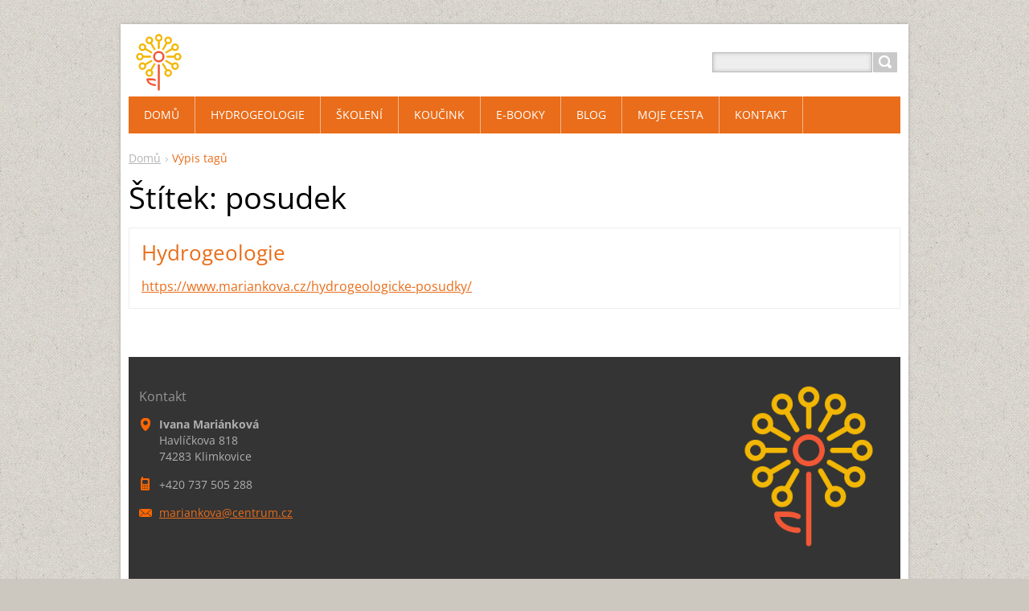

--- FILE ---
content_type: text/html; charset=UTF-8
request_url: https://www.mariankova.cz/tags/posudek/
body_size: 6517
content:
<!DOCTYPE html>
<!--[if IE 8]>    <html class="ie lt-ie10 lt-ie9 no-js" lang="cs"> <![endif]-->
<!--[if IE 9]>    <html class="ie lt-ie10 no-js" lang="cs"> <![endif]-->
<!--[if gt IE 9]><!-->
<html class="no-js" lang="cs">
<!--<![endif]-->
	<head>
		<base href="https://www.mariankova.cz/">
  <meta charset="utf-8">
  <meta name="description" content="">
  <meta name="keywords" content="">
  <meta name="generator" content="Webnode">
  <meta name="apple-mobile-web-app-capable" content="yes">
  <meta name="apple-mobile-web-app-status-bar-style" content="black">
  <meta name="format-detection" content="telephone=no">
    <meta name="google-site-verification" content="DuLiBYiMpfmei5wKrfs3_S82-ka3NLceI1KEQap0J10">
  <link rel="icon" type="image/svg+xml" href="/favicon.svg" sizes="any">  <link rel="icon" type="image/svg+xml" href="/favicon16.svg" sizes="16x16">  <link rel="icon" href="/favicon.ico">  <link rel="stylesheet" href="https://www.mariankova.cz/wysiwyg/system.style.css">
<link rel="canonical" href="https://www.mariankova.cz/tags/posudek/">
<script type="text/javascript">(function(i,s,o,g,r,a,m){i['GoogleAnalyticsObject']=r;i[r]=i[r]||function(){
			(i[r].q=i[r].q||[]).push(arguments)},i[r].l=1*new Date();a=s.createElement(o),
			m=s.getElementsByTagName(o)[0];a.async=1;a.src=g;m.parentNode.insertBefore(a,m)
			})(window,document,'script','//www.google-analytics.com/analytics.js','ga');ga('create', 'UA-797705-6', 'auto',{"name":"wnd_header"});ga('wnd_header.set', 'dimension1', 'W1');ga('wnd_header.set', 'anonymizeIp', true);ga('wnd_header.send', 'pageview');var pageTrackerAllTrackEvent=function(category,action,opt_label,opt_value){ga('send', 'event', category, action, opt_label, opt_value)};</script>
  <link rel="alternate" type="application/rss+xml" href="https://mariankova.cz/rss/all.xml" title="Všechny články">
<!--[if lte IE 9]><style type="text/css">.cke_skin_webnode iframe {vertical-align: baseline !important;}</style><![endif]-->
		<title>Štítek: posudek :: Ivana Mariánková</title>
		<meta name="robots" content="index, follow">
		<meta name="googlebot" content="index, follow">
		<meta name="viewport" content="width=device-width, initial-scale=1">
		<link href="https://d11bh4d8fhuq47.cloudfront.net/_system/skins/v11/50001445/css/style.css" rel="stylesheet" type="text/css" media="screen,projection,handheld,tv">
		<link href="https://d11bh4d8fhuq47.cloudfront.net/_system/skins/v11/50001445/css/ie8-style.css" rel="stylesheet" type="text/css" media="screen,projection,handheld,tv">
		<link href="https://d11bh4d8fhuq47.cloudfront.net/_system/skins/v11/50001445/css/print.css" rel="stylesheet" type="text/css" media="print">
		<script type="text/javascript">
			/* <![CDATA[ */
			var wnTplSettings = {};
			wnTplSettings.photogallerySlideshowStop  = 'Pozastavit prezentaci';
			wnTplSettings.photogallerySlideshowStart = 'Spustit prezentaci';
			/* ]]> */
		</script>
		<script type="text/javascript" src="https://d11bh4d8fhuq47.cloudfront.net/_system/skins/v11/50001445/js/functions.js"></script>
	
				<script type="text/javascript">
				/* <![CDATA[ */
					
					if (typeof(RS_CFG) == 'undefined') RS_CFG = new Array();
					RS_CFG['staticServers'] = new Array('https://d11bh4d8fhuq47.cloudfront.net/');
					RS_CFG['skinServers'] = new Array('https://d11bh4d8fhuq47.cloudfront.net/');
					RS_CFG['filesPath'] = 'https://www.mariankova.cz/_files/';
					RS_CFG['filesAWSS3Path'] = 'https://c9a05a3b60.cbaul-cdnwnd.com/f954450adf936985816b157aa90d8ba3/';
					RS_CFG['lbClose'] = 'Zavřít';
					RS_CFG['skin'] = 'default';
					if (!RS_CFG['labels']) RS_CFG['labels'] = new Array();
					RS_CFG['systemName'] = 'Webnode';
						
					RS_CFG['responsiveLayout'] = 1;
					RS_CFG['mobileDevice'] = 0;
					RS_CFG['labels']['copyPasteSource'] = 'Více zde:';
					
				/* ]]> */
				</script><style type="text/css">/* <![CDATA[ */#h473ibhe4 {position: absolute;font-size: 13px !important;font-family: "Arial", helvetica, sans-serif !important;white-space: nowrap;z-index: 2147483647;-webkit-user-select: none;-khtml-user-select: none;-moz-user-select: none;-o-user-select: none;user-select: none;}#i6dg0822v86fs {position: relative;top: -14px;}* html #i6dg0822v86fs { top: -11px; }#i6dg0822v86fs a { text-decoration: none !important; }#i6dg0822v86fs a:hover { text-decoration: underline !important; }#j3j2jfo3g {z-index: 2147483647;display: inline-block !important;font-size: 16px;padding: 7px 59px 9px 59px;background: transparent url(https://d11bh4d8fhuq47.cloudfront.net/img/footer/footerButtonWebnodeHover.png?ph=c9a05a3b60) top left no-repeat;height: 18px;cursor: pointer;}* html #j3j2jfo3g { height: 36px; }#j3j2jfo3g:hover { background: url(https://d11bh4d8fhuq47.cloudfront.net/img/footer/footerButtonWebnode.png?ph=c9a05a3b60) top left no-repeat; }#d8381aa3979 { display: none; }#j10edech {z-index: 3000;text-align: left !important;position: absolute;height: 88px;font-size: 13px !important;color: #ffffff !important;font-family: "Arial", helvetica, sans-serif !important;overflow: hidden;cursor: pointer;}#j10edech a {color: #ffffff !important;}#jkvrgq91leuotm {color: #36322D !important;text-decoration: none !important;font-weight: bold !important;float: right;height: 31px;position: absolute;top: 19px;right: 15px;cursor: pointer;}#jdgcfcb1hg5c { float: right; padding-right: 27px; display: block; line-height: 31px; height: 31px; background: url(https://d11bh4d8fhuq47.cloudfront.net/img/footer/footerButton.png?ph=c9a05a3b60) top right no-repeat; white-space: nowrap; }#gbeoi3527688 { position: relative; left: 1px; float: left; display: block; width: 15px; height: 31px; background: url(https://d11bh4d8fhuq47.cloudfront.net/img/footer/footerButton.png?ph=c9a05a3b60) top left no-repeat; }#jkvrgq91leuotm:hover { color: #36322D !important; text-decoration: none !important; }#jkvrgq91leuotm:hover #jdgcfcb1hg5c { background: url(https://d11bh4d8fhuq47.cloudfront.net/img/footer/footerButtonHover.png?ph=c9a05a3b60) top right no-repeat; }#jkvrgq91leuotm:hover #gbeoi3527688 { background: url(https://d11bh4d8fhuq47.cloudfront.net/img/footer/footerButtonHover.png?ph=c9a05a3b60) top left no-repeat; }#c69g09836b3bd3 {padding-right: 11px;padding-right: 11px;float: right;height: 60px;padding-top: 18px;background: url(https://d11bh4d8fhuq47.cloudfront.net/img/footer/footerBubble.png?ph=c9a05a3b60) top right no-repeat;}#b796183479a888j {float: left;width: 18px;height: 78px;background: url(https://d11bh4d8fhuq47.cloudfront.net/img/footer/footerBubble.png?ph=c9a05a3b60) top left no-repeat;}* html #j3j2jfo3g { filter: progid:DXImageTransform.Microsoft.AlphaImageLoader(src='https://d11bh4d8fhuq47.cloudfront.net/img/footer/footerButtonWebnode.png?ph=c9a05a3b60'); background: transparent; }* html #j3j2jfo3g:hover { filter: progid:DXImageTransform.Microsoft.AlphaImageLoader(src='https://d11bh4d8fhuq47.cloudfront.net/img/footer/footerButtonWebnodeHover.png?ph=c9a05a3b60'); background: transparent; }* html #c69g09836b3bd3 { height: 78px; background-image: url(https://d11bh4d8fhuq47.cloudfront.net/img/footer/footerBubbleIE6.png?ph=c9a05a3b60);  }* html #b796183479a888j { background-image: url(https://d11bh4d8fhuq47.cloudfront.net/img/footer/footerBubbleIE6.png?ph=c9a05a3b60);  }* html #jdgcfcb1hg5c { background-image: url(https://d11bh4d8fhuq47.cloudfront.net/img/footer/footerButtonIE6.png?ph=c9a05a3b60); }* html #gbeoi3527688 { background-image: url(https://d11bh4d8fhuq47.cloudfront.net/img/footer/footerButtonIE6.png?ph=c9a05a3b60); }* html #jkvrgq91leuotm:hover #rbcGrSigTryButtonRight { background-image: url(https://d11bh4d8fhuq47.cloudfront.net/img/footer/footerButtonHoverIE6.png?ph=c9a05a3b60);  }* html #jkvrgq91leuotm:hover #rbcGrSigTryButtonLeft { background-image: url(https://d11bh4d8fhuq47.cloudfront.net/img/footer/footerButtonHoverIE6.png?ph=c9a05a3b60);  }/* ]]> */</style><script type="text/javascript" src="https://d11bh4d8fhuq47.cloudfront.net/_system/client/js/compressed/frontend.package.1-3-108.js?ph=c9a05a3b60"></script><style type="text/css"></style></head>
    <body>        <div id="mother">

            <!-- HEADER -->
            <div id="header" class="clearfix">
                <div class="box-logo">
                    <div id="logo"><a href="home/" class="image" title="Přejít na úvodní stránku."><span id="rbcSystemIdentifierLogo"><img src="https://c9a05a3b60.cbaul-cdnwnd.com/f954450adf936985816b157aa90d8ba3/200000108-6146c6146e/dandelion.png"  width="512" height="512"  alt="Ivana Mariánková"></span></a></div>                </div>

                <p id="menu-mobile">
                    <a href="javascript:void(0);" data="#menuzone" id="showMenu">Menu<span class="ico-menu"></span></a>
                    <a href="javascript:void(0);" class="ico-search" id="showSearch">Vyhledávání</a>
                </p>
            </div>
            <!-- /HEADER -->

            <!-- MAIN -->
            <div id="main" class="cols-revert">

                <!-- NAVIGATOR -->
                <div id="pageNavigator" class="rbcContentBlock"><p class="breadcrumb"><a class="navFirstPage" href="/home/">Domů</a>  <span class="arrow"> &gt; </span><span id="navCurrentPage">Výpis tagů</span></p></div>                <!-- /NAVIGATOR -->

                <div class="row">

                    <!-- CONTENT -->
                    <div class="wide-content">

                        

    	<div class="crossroad-tags">
        	<h1>Štítek: posudek</h1>
        	<ul class="reset">

		

	        <li class="itemBg1"">
				<h2 class="title">
					<a href="https://www.mariankova.cz/hydrogeologicke-posudky/" rel="nofollow">Hydrogeologie</a>
				</h2>
				<p class="link">
					<a href="https://www.mariankova.cz/hydrogeologicke-posudky/" rel="nofollow">https://www.mariankova.cz/hydrogeologicke-posudky/</a>
				</p>
			</li>

		

			</ul>
			<div class="paging-wrap">
				
				
			</div>
		</div>

		
                    </div>
                    <!-- /CONTENT -->

                </div><!-- /ROW -->

            </div>
            <!-- MAIN -->

            <!-- MENU -->
            


      <div id="menuzone" class="menu-main box-menumobile">


		<ul class="menu">
	<li class="first">

      <a href="/home/">

      <span>Domů</span>

  </a>

  </li>
	<li>

      <a href="/hydrogeologicke-posudky/">

      <span>Hydrogeologie</span>

  </a>

  </li>
	<li>

      <a href="/dalsi/">

      <span>Školení</span>

  </a>

  </li>
	<li>

      <a href="/koucink/">

      <span>Koučink</span>

  </a>

  </li>
	<li>

      <a href="/e-booky/">

      <span>E-booky</span>

  </a>

  </li>
	<li>

      <a href="/clanky/">

      <span>Blog</span>

  </a>

  </li>
	<li>

      <a href="/o-mne/">

      <span>Moje cesta</span>

  </a>

  </li>
	<li>

      <a href="/kontakt/">

      <span>Kontakt</span>

  </a>

  </li>
	<li class="last">

      <a href="/objednavky/">

      <span>Objednávky</span>

  </a>

  </li>
</ul>

      </div>

					
            <!-- /MENU -->

            <!-- SEARCH -->
            

		  <div id="searchBox" class="form-search">

		<form action="/search/" method="get" id="fulltextSearch">

		<div class="clearfix">
			<input type="text" name="text" id="fulltextSearchText">
			<input id="fulltextSearchButton" type="submit" value="Hledat">
		</div>

		</form>

	  </div>

		            <!-- /SEARCH -->

            <!-- FOOTER -->
            <div id="footerCover">
                <div id="footerMain">
                    <div class="row">
                        <div class="col grid-q col-q-1">
                            <div id="menu-lang">
                                <div id="languageSelect"></div>			
                            </div>
                            <!-- CONTACT -->
                            

		<div class="box-contact">
			<h2 class="title-main">Kontakt</h2>
			<div class="spc">

		

			<p class="address"><strong>Ivana Mariánková </strong><br />

	  Havlíčkova 818<br />
74283 Klimkovice

	</p>
			

	  <p class="phone">+420 737 505 288</p>

	
			

		<p class="email"><a href="&#109;&#97;&#105;&#108;&#116;&#111;:&#109;&#97;&#114;&#105;&#97;&#110;&#107;&#111;&#118;&#97;&#64;&#99;&#101;&#110;&#116;&#114;&#117;&#109;&#46;&#99;&#122;"><span id="rbcContactEmail">&#109;&#97;&#114;&#105;&#97;&#110;&#107;&#111;&#118;&#97;&#64;&#99;&#101;&#110;&#116;&#114;&#117;&#109;&#46;&#99;&#122;</span></a></p>

	

		

			</div>
		</div>

					
                            <!-- /CONTACT -->
                                                    </div>

                        <div class="col grid-q col-q-2">

                                                                                </div>

                        <div class="col grid-q col-q-3">
                                                                                </div>

                        <div class="col grid-q col-q-4">
                                                        

      		<div class="wysiwyg">

		<p><img alt="" height="512" src="https://c9a05a3b60.cbaul-cdnwnd.com/f954450adf936985816b157aa90d8ba3/200000108-6146c6146e/dandelion.png" width="512"></p>


	        </div>

		                        </div>
                    </div>
                </div>
                <div id="footerContent">
                    <p class="l">
                        <span id="rbcFooterText" class="rbcNoStyleSpan">Eko-hydro-geologické služby, koučink</span>                    </p>
                    <p class="r">
                        <span class="rbcSignatureText"><a href="https://www.webnode.cz?utm_source=text&amp;utm_medium=footer&amp;utm_campaign=free2" rel="nofollow">Vytvořte si web zdarma!</a><a id="j3j2jfo3g" href="https://www.webnode.cz?utm_source=button&amp;utm_medium=footer&amp;utm_campaign=free2" rel="nofollow"><span id="d8381aa3979">Webnode</span></a></span>                    </p>
                </div>
            </div>
            <!-- /FOOTER -->

        </div>
        <div class="media"></div>
    <div id="rbcFooterHtml"></div><div style="display: none;" id="h473ibhe4"><span id="i6dg0822v86fs">&nbsp;</span></div><div id="j10edech" style="display: none;"><a href="https://www.webnode.cz?utm_source=window&amp;utm_medium=footer&amp;utm_campaign=free2" rel="nofollow"><div id="b796183479a888j"><!-- / --></div><div id="c69g09836b3bd3"><div><strong id="b398c0002b">WEBOVÉ STRÁNKY ZDARMA</strong><br /><span id="hqqko2en6qh9">Chcete mít moderní web?</span></div><span id="jkvrgq91leuotm"><span id="gbeoi3527688"><!-- / --></span><span id="jdgcfcb1hg5c">Vyzkoušet</span></span></div></a></div><script type="text/javascript">/* <![CDATA[ */var ipm340i1c3ef5d = {sig: $('h473ibhe4'),prefix: $('i6dg0822v86fs'),btn : $('j3j2jfo3g'),win : $('j10edech'),winLeft : $('b796183479a888j'),winLeftT : $('h40q98m6k46b5'),winLeftB : $('jyunep99ec439'),winRght : $('c69g09836b3bd3'),winRghtT : $('j18hf8hk2j7c3a'),winRghtB : $('dmjg26bsov9n'),tryBtn : $('jkvrgq91leuotm'),tryLeft : $('gbeoi3527688'),tryRght : $('jdgcfcb1hg5c'),text : $('hqqko2en6qh9'),title : $('b398c0002b')};ipm340i1c3ef5d.sig.appendChild(ipm340i1c3ef5d.btn);var g18d90ik=0,cr04669ph=0,j0f8fa5abc4e4=0,e8e0ob8bm,fbc615c3=$$('.rbcSignatureText')[0],eac5imp3d=false,ds8erii61p8;function h4d49c58e00(){if (!eac5imp3d && pageTrackerAllTrackEvent){pageTrackerAllTrackEvent('Signature','Window show - branch',ipm340i1c3ef5d.sig.getElementsByTagName('a')[0].innerHTML);eac5imp3d=true;}ipm340i1c3ef5d.win.show();j0f8fa5abc4e4=ipm340i1c3ef5d.tryLeft.offsetWidth+ipm340i1c3ef5d.tryRght.offsetWidth+1;ipm340i1c3ef5d.tryBtn.style.width=parseInt(j0f8fa5abc4e4)+'px';ipm340i1c3ef5d.text.parentNode.style.width = '';ipm340i1c3ef5d.winRght.style.width=parseInt(20+j0f8fa5abc4e4+Math.max(ipm340i1c3ef5d.text.offsetWidth,ipm340i1c3ef5d.title.offsetWidth))+'px';ipm340i1c3ef5d.win.style.width=parseInt(ipm340i1c3ef5d.winLeft.offsetWidth+ipm340i1c3ef5d.winRght.offsetWidth)+'px';var wl=ipm340i1c3ef5d.sig.offsetLeft+ipm340i1c3ef5d.btn.offsetLeft+ipm340i1c3ef5d.btn.offsetWidth-ipm340i1c3ef5d.win.offsetWidth+12;if (wl<10){wl=10;}ipm340i1c3ef5d.win.style.left=parseInt(wl)+'px';ipm340i1c3ef5d.win.style.top=parseInt(cr04669ph-ipm340i1c3ef5d.win.offsetHeight)+'px';clearTimeout(e8e0ob8bm);}function laedge39aec(){e8e0ob8bm=setTimeout('ipm340i1c3ef5d.win.hide()',1000);}function i31bd16c359(){var ph = RubicusFrontendIns.photoDetailHandler.lightboxFixed?document.getElementsByTagName('body')[0].offsetHeight/2:RubicusFrontendIns.getPageSize().pageHeight;ipm340i1c3ef5d.sig.show();g18d90ik=0;cr04669ph=0;if (fbc615c3&&fbc615c3.offsetParent){var obj=fbc615c3;do{g18d90ik+=obj.offsetLeft;cr04669ph+=obj.offsetTop;} while (obj = obj.offsetParent);}if ($('rbcFooterText')){ipm340i1c3ef5d.sig.style.color = $('rbcFooterText').getStyle('color');ipm340i1c3ef5d.sig.getElementsByTagName('a')[0].style.color = $('rbcFooterText').getStyle('color');}ipm340i1c3ef5d.sig.style.width=parseInt(ipm340i1c3ef5d.prefix.offsetWidth+ipm340i1c3ef5d.btn.offsetWidth)+'px';if (g18d90ik<0||g18d90ik>document.body.offsetWidth){g18d90ik=(document.body.offsetWidth-ipm340i1c3ef5d.sig.offsetWidth)/2;}if (g18d90ik>(document.body.offsetWidth*0.55)){ipm340i1c3ef5d.sig.style.left=parseInt(g18d90ik+(fbc615c3?fbc615c3.offsetWidth:0)-ipm340i1c3ef5d.sig.offsetWidth)+'px';}else{ipm340i1c3ef5d.sig.style.left=parseInt(g18d90ik)+'px';}if (cr04669ph<=0 || RubicusFrontendIns.photoDetailHandler.lightboxFixed){cr04669ph=ph-5-ipm340i1c3ef5d.sig.offsetHeight;}ipm340i1c3ef5d.sig.style.top=parseInt(cr04669ph-5)+'px';}function bgksin65(){if (ds8erii61p8){clearTimeout(ds8erii61p8);}ds8erii61p8 = setTimeout('i31bd16c359()', 10);}Event.observe(window,'load',function(){if (ipm340i1c3ef5d.win&&ipm340i1c3ef5d.btn){if (fbc615c3){if (fbc615c3.getElementsByTagName("a").length > 0){ipm340i1c3ef5d.prefix.innerHTML = fbc615c3.innerHTML + '&nbsp;';}else{ipm340i1c3ef5d.prefix.innerHTML = '<a href="https://www.webnode.cz?utm_source=text&amp;utm_medium=footer&amp;utm_content=cz-branch-0&amp;utm_campaign=signature" rel="nofollow">'+fbc615c3.innerHTML + '</a>&nbsp;';}fbc615c3.style.visibility='hidden';}else{if (pageTrackerAllTrackEvent){pageTrackerAllTrackEvent('Signature','Missing rbcSignatureText','www.mariankova.cz');}}i31bd16c359();setTimeout(i31bd16c359, 500);setTimeout(i31bd16c359, 1000);setTimeout(i31bd16c359, 5000);Event.observe(ipm340i1c3ef5d.btn,'mouseover',h4d49c58e00);Event.observe(ipm340i1c3ef5d.win,'mouseover',h4d49c58e00);Event.observe(ipm340i1c3ef5d.btn,'mouseout',laedge39aec);Event.observe(ipm340i1c3ef5d.win,'mouseout',laedge39aec);Event.observe(ipm340i1c3ef5d.win,'click',function(){if (pageTrackerAllTrackEvent){pageTrackerAllTrackEvent('Signature','Window click - branch','WEBOVÉ STRÁNKY ZDARMA',0);}document/*d5acg8i5mk*/.location.href='https://www.webnode.cz?utm_source=window&utm_medium=footer&utm_content=cz-branch-0&utm_campaign=signature';});Event.observe(window, 'resize', bgksin65);Event.observe(document.body, 'resize', bgksin65);RubicusFrontendIns.addObserver({onResize: bgksin65});RubicusFrontendIns.addObserver({onContentChange: bgksin65});RubicusFrontendIns.addObserver({onLightboxUpdate: i31bd16c359});Event.observe(ipm340i1c3ef5d.btn, 'click', function(){if (pageTrackerAllTrackEvent){pageTrackerAllTrackEvent('Signature','Button click - branch',ipm340i1c3ef5d.sig.getElementsByTagName('a')[0].innerHTML);}});Event.observe(ipm340i1c3ef5d.tryBtn, 'click', function(){if (pageTrackerAllTrackEvent){pageTrackerAllTrackEvent('Signature','Try Button click - branch','WEBOVÉ STRÁNKY ZDARMA',0);}});}});RubicusFrontendIns.addFileToPreload('https://d11bh4d8fhuq47.cloudfront.net/img/footer/footerButtonWebnode.png?ph=c9a05a3b60');RubicusFrontendIns.addFileToPreload('https://d11bh4d8fhuq47.cloudfront.net/img/footer/footerButton.png?ph=c9a05a3b60');RubicusFrontendIns.addFileToPreload('https://d11bh4d8fhuq47.cloudfront.net/img/footer/footerButtonHover.png?ph=c9a05a3b60');RubicusFrontendIns.addFileToPreload('https://d11bh4d8fhuq47.cloudfront.net/img/footer/footerBubble.png?ph=c9a05a3b60');if (Prototype.Browser.IE){RubicusFrontendIns.addFileToPreload('https://d11bh4d8fhuq47.cloudfront.net/img/footer/footerBubbleIE6.png?ph=c9a05a3b60');RubicusFrontendIns.addFileToPreload('https://d11bh4d8fhuq47.cloudfront.net/img/footer/footerButtonHoverIE6.png?ph=c9a05a3b60');}RubicusFrontendIns.copyLink = 'https://www.webnode.cz';RS_CFG['labels']['copyPasteBackLink'] = 'Vytvořte si vlastní stránky zdarma:';/* ]]> */</script><script type="text/javascript">var keenTrackerCmsTrackEvent=function(id){if(typeof _jsTracker=="undefined" || !_jsTracker){return false;};try{var name=_keenEvents[id];var keenEvent={user:{u:_keenData.u,p:_keenData.p,lc:_keenData.lc,t:_keenData.t},action:{identifier:id,name:name,category:'cms',platform:'WND1',version:'2.1.157'},browser:{url:location.href,ua:navigator.userAgent,referer_url:document.referrer,resolution:screen.width+'x'+screen.height,ip:'18.216.225.55'}};_jsTracker.jsonpSubmit('PROD',keenEvent,function(err,res){});}catch(err){console.log(err)};};</script></body>
</html>
